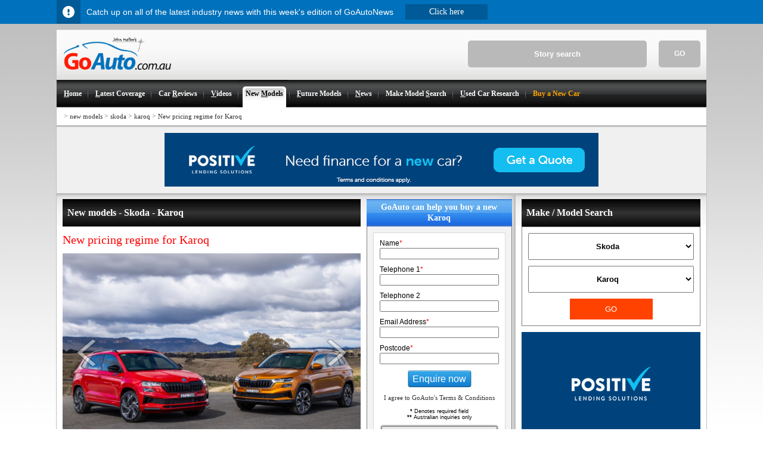

--- FILE ---
content_type: text/html; charset=utf-8
request_url: https://www.goauto.com.au/new-models/skoda/karoq/new-pricing-regime-for-karoq/2022-09-06/88965.html
body_size: 12762
content:
<!DOCTYPE html>
<html lang="en">
<head>
<!-- Google tag (gtag.js) -->
<script async src="https://pagead2.googlesyndication.com/pagead/js/adsbygoogle.js?client=ca-pub-1484077519727763" crossorigin="anonymous"></script>
<script async src="https://www.googletagmanager.com/gtag/js?id=G-4MRTQEE75K"></script>
<script>
window.dataLayer = window.dataLayer || [];
function gtag(){dataLayer.push(arguments);}
gtag('js', new Date());
gtag('config', 'G-4MRTQEE75K');
</script>
	<title>New pricing regime for Karoq | GoAuto</title>
	<meta http-equiv="content-type" content="text/html;charset=utf-8" />
	<meta name="msvalidate.01" content="F5CD3F638FA11C728D93F33AE1AA38CC" />
	<meta name="google-site-verification" content="DG3gAvi3UKdmPgJmu78XNAFnXSApnHQRR_on4GaFomc" />
	<meta http-equiv="content-language" content="en">
	<meta name="author" content="GoAutoMedia - PETER BARNWELL">
	<meta name="copyright" content="2022 GoAutoMedia">
	<meta name="keywords" content="GoAuto, car reviews, road tests, first drive, driving impressions, Skoda, Karoq">
	<meta name="description" content="Something different: an affordable, generously featured, medium-sized European SUV">
	<meta name="robots" content="index,follow">

	<meta property="og:title" content="New pricing regime for Karoq"/>
	<meta property="og:type" content="article"/>
	<meta property="og:url" content="https://www.goauto.com.au/new-models/skoda/karoq/new-pricing-regime-for-karoq/2022-09-06/88965.html"/>
	<meta property="og:image" content="https://www.goauto.com.au/images/93e6cdde02407dc2cded712dabb7fa5566b67e9d.jpg"/>
	<meta property="og:site_name" content="GoAuto"/>
	<meta property="og:description" content="Something different: an affordable, generously featured, medium-sized European SUV">
	<meta property="fb:app_id" content="150466851695181"/>

	<meta name="twitter:card" content="summary" />
	<meta name="twitter:old_title" content="New Models - Skoda - Karoq" />
	<meta name="twitter:title" content="New pricing regime for Karoq"/>
	<meta name="twitter:description" content="Something different: an affordable, generously featured, medium-sized European SUV" />
	<meta name="twitter:image" content="https://www.goauto.com.au/images/93e6cdde02407dc2cded712dabb7fa5566b67e9d.jpg" />
	<meta name=viewport content="width=device-width, initial-scale=1">
	<link rel="canonical" href="https://www.goauto.com.au/new-models/skoda/karoq/new-pricing-regime-for-karoq/2022-09-06/88965.html" />
	<link rel="amphtml" href="https://www.goauto.com.au/amp/skoda/karoq/new-pricing-regime-for-karoq/2022-09-06/88965.html" />
	<link href="/as/text/css/main.css" rel="stylesheet" type="text/css">
	<link href="/as/text/css/gappv014.css" rel="stylesheet" type="text/css">
</head>
<body><div><div id="infobar_buffer"></div></div>
<!-- Mobile Menu Increaseo -->
<div class="mobile-menu-full" style="display: none;">
      <div class="top-mobile-menu">
            <div class="close-menu"></div> 
             <div class="logo-mobile"></div>
        </div><div class="main-menu-mob"><li><a href="/">Home</a></li><li><a href="/latest-coverage.html">Latest coverage</a></li><li><a href="/car-reviews.html">Car reviews</a></li><li><a href="/videos.html">Car Videos</a></li><li class="current"><a href="/new-models.html">New models</a></li><li><a href="/future-models.html">Future models</a></li><li><a href="/news.html">News</a></li><li><a href="/make-model-search.html">Make Model Search</a></li><li><a href="/motor-show.html">Motor Show Coverage</a></li><li><a href="/buy-a-new-car.html">New Cars Buying Service</a></li><li><a href="/goautonews.html">GoAutoNews PDF - free weekly newsletter</a></li></div>
    </div>
<!-- End of Mobile Menu -->
<div id="maincontainer">
<!-- header -->
	<div id="topsection">
					<div id="search_wrapper">
				<form name="search" id="search_form" action="javascript:window.location.assign('/search/'+document.getElementById('search_text').value+'.html')" method="post" style="margin:0px; padding:0px">				
					<input name="textfield" id="search_text" onfocus="this.value=(this.value!='Story search'?this.value:'')" onblur="this.value=(this.value?this.value:'Story search')" type="TEXT" size="8" maxlength="102" value="Story search">
					<div id="search_go" onclick="window.location.assign('/search/'+document.getElementById('search_text').value+'.html')">GO</div>
				</form>
			</div>
		<!-- main logo -->
		<a title="GoAuto.com.au" href="/"><img style="max-height:54px; margin:13px 0px 13px 12px" alt="GoAutoLogo" src="/assets/images/goauto_logo_2017.png"></a>
		<!-- end main logo -->
                <!-- Increaseo Mobile Menu Hamburger --> 
                       <a href="#menu" id="mainmenu" title="menu">
                         <div class="hamburger5">
                           <div class="h-top h-inside5 line"></div>
                           <div class="h-mid h-inside5 line"></div>
                          <div class="h-mid h-inside5 x1"></div>
                          <div class="h-mid h-inside5 x2"></div>
                          <div class="h-bot h-inside5 line"></div>
                      </div>
                        <span>MENU</span>
                     </a>
               <!-- end of mobile hamburger -->    
		<!-- main menu --><ul class="mainmenu"><li><a href="/" accesskey ="H" title="The leading team of Automotive journalists bring you the latest"><strong><u>H</u>ome</strong></a></li><li><img width="1" height="26" src="/assets/images/menu_seperator.png" border="0" alt="menu splitter image"></li><li><a href="/latest-coverage.html" accesskey ="L" title="Latest Coverage - Automotive industry news, new models, future models, latest car reviews"><strong><u>L</u>atest Coverage</strong></a></li><li><img width="1" height="26" src="/assets/images/menu_seperator.png" border="0" alt="menu splitter image"></li><li><a href="/car-reviews.html" accesskey ="R" title="Car Reviews - First drive, car reviews by car brand, road test, quick test, super test, opinion, car data, previous models"><strong>Car <u>R</u>eviews</strong></a></li><li><img width="1" height="26" src="/assets/images/menu_seperator.png" border="0" alt="menu splitter image"></li><li><a href="/videos.html" accesskey ="V" title="Car Videos - Check out the latest New Car Videos"><strong><u>V</u>ideos</strong></a></li><li><img width="1" height="26" src="/assets/images/menu_seperator.png" border="0" alt="menu splitter image"></li><li class="current"><a href="/new-models.html" accesskey ="M" title="New Models - Latest new models, model upgrades, list of models"><strong>New <u>M</u>odels</strong></a></li><li><img width="1" height="26" src="/assets/images/menu_seperator.png" border="0" alt="menu splitter image"></li><li><a href="/future-models.html" accesskey ="F" title="Future Models - Latest future models, yet to be revealed cars, concept cars, list of future models, car design and technology"><strong><u>F</u>uture Models</strong></a></li><li><img width="1" height="26" src="/assets/images/menu_seperator.png" border="0" alt="menu splitter image"></li><li><a href="/news.html" accesskey ="N" title="News - Market trends, latest automotive and industry news, car company news"><strong><u>N</u>ews</strong></a></li><li><img width="1" height="26" src="/assets/images/menu_seperator.png" border="0" alt="menu splitter image"></li><li><a href="/make-model-search.html" accesskey ="S"  title="Find all the articles on a particular model in two clicks"><strong>Make Model <u>S</u>earch</strong></a></li><li><img width="1" height="26" src="/assets/images/menu_seperator.png" border="0" alt="menu splitter image"></li><li><a href="/used-car-research.html" accesskey ="U"  title="Used Car Research - Used car research, family tree, model history, picture guide, model-by-model profiles"><strong><u>U</u>sed Car Research</strong></a></li><li><img width="1" height="26" src="/assets/images/menu_seperator.png" border="0" alt="menu splitter image"></li><li><a href="/buy-a-new-car.html" accesskey ="B"  title="Buy a New Car" style="color:orange;"><strong>Buy a New Car</strong></a></li></ul><!-- end main menu -->

	</div>
<!-- end header -->

<!-- breadcrumbs -->
	<div class="breadcrumbs">
		<div style="float:right; _padding-top:6px; margin-right:4px;">





		</div>
	<h4><span>&gt;</span>&nbsp;<a href="/new-models.html">new models</a><span> > </span><a href="/new-models/skoda.html">skoda</a><span> > </span><a href="/new-models/skoda/karoq.html">karoq</a><span> > </span><a href="/new-models/skoda/karoq/new-pricing-regime-for-karoq/2022-09-06/88965.html">New pricing regime for Karoq</a></h4>	
	</div>
<!-- end breadcrumbs -->

<div class="ad_banner_mobile_450" display="none"><div id="adv696ec1eadc238" class="ad320100" style="width:320px; height:100px; margin:auto auto; overflow:hidden"></div></div>

	<div  class="carsguide">			
		<div id="div-gpt-ad-1554881125867-4" style="background-color:#F0F0F0; height:260px; border-top:3px solid #BFBFBF; padding-top:10px; text-align:center; display:none"></div>
		<div id="div-gpt-ad-1554881125867-3" style="background-color:#F0F0F0; height:101px; border-top:3px solid #BFBFBF; padding-top:10px; text-align:center"><div id="adv696ec1eadc2c7" class="ad72890" style="width:728px; height:90px; margin:auto auto; overflow:hidden"></div></div>
	</div>
<!-- body section -->
	<div id="contentwrapper">

		<!-- right content -->
		<div id="rightcolumn">

			<div id="rightcolumn_adverts">
				<div id="makemodelsearch">
					<h3 class="blackbar">Make / Model Search</h3>
					<div><select id="makeselect" onchange="goauto.remote.get({make:this.options[this.selectedIndex].value});"><option value="60">Abarth</option><option value="26">Alfa Romeo</option><option value="44">Aston Martin</option><option value="7">Audi</option><option value="54">Bentley</option><option value="14">BMW</option><option value="137">Chevrolet</option><option value="34">Ferrari</option><option value="36">Fiat</option><option value="27">Ford</option><option value="64">Foton</option><option value="123">GWM</option><option value="15">Honda</option><option value="1">Hyundai</option><option value="10">Isuzu</option><option value="6">Jaguar</option><option value="9">Jeep</option><option value="17">Kia</option><option value="51">Lamborghini</option><option value="24">Land Rover</option><option value="31">Lexus</option><option value="32">Maserati</option><option value="22">Mazda</option><option value="42">McLaren</option><option value="4">Mercedes-Benz</option><option value="49">MG</option><option value="39">Mini</option><option value="21">Mitsubishi</option><option value="12">Nissan</option><option value="23">Peugeot</option><option value="25">Porsche</option><option value="65">Ram</option><option value="35">Renault</option><option value="50">Rolls-Royce</option><option value="29" selected="selected">Skoda</option><option value="37">Smart</option><option value="2">Subaru</option><option value="30">Suzuki</option><option value="55">Tesla</option><option value="8">Toyota</option><option value="3">Volkswagen</option><option value="18">Volvo</option><option value="533">Zeekr</option></select><select id="modelselect" onchange="goauto_model=this.options[this.selectedIndex].value"><option value="">All Skoda models</option><option value="1000">1000</option><option value="citigo">Citigo</option><option value="elroq">Elroq</option><option value="enyaq">Enyaq</option><option value="epiq">Epiq</option><option value="fabia">Fabia</option><option value="funstar">Funstar</option><option value="joyster">Joyster</option><option value="kamiq">Kamiq</option><option value="karoq" selected="selected">Karoq</option><option value="kodiaq">Kodiaq</option><option value="mountiaq">Mountiaq</option><option value="octavia">Octavia</option><option value="rapid">Rapid</option><option value="roomster">Roomster</option><option value="scala">Scala</option><option value="superb">Superb</option><option value="suv">SUV</option><option value="vision-7s">Vision 7S</option><option value="vision-d">Vision D</option><option value="vision-e">Vision E</option><option value="vision-iv">Vision iV</option><option value="vision-o">Vision O</option><option value="vision-rs">Vision RS</option><option value="vision-x">Vision X</option><option value="visionc">VisionC</option><option value="visions">VisionS</option><option value="yeti">Yeti</option></select><button id="makemodelgo" onclick="document.location = '/'+(goauto_make?goauto_make+(goauto_model?'/'+goauto_model:''):'make-model-search')+'.html';">GO</button></div><script>var goauto_make = "skoda"; var goauto_model = "karoq";</script>
				</div>

				<div id="sticky"><div id="adv696ec1eadc61e" class="ad300600" style="width:300px; height:600px; margin:auto auto; overflow:hidden"></div></div>
				<script type="text/javascript" language="javascript">(function(a,e,c,b,d){document.addEventListener("scroll",function(){var nudge =  (document.getElementById("infobar")?38:0);(yos=window.pageYOffset||document.documentElement.scrollTop)>=(c+(banad = (document.getElementById('div-gpt-ad-1554881125867-4')?(document.getElementById('div-gpt-ad-1554881125867-4').style.display=='none'?0:260):(document.getElementById('div-gpt-ad-1554881125867-3')?100:0))))?(a.style.position="fixed",a.style.top=yos>=(rem=document.documentElement.scrollHeight-(d+b))?"": (nudge)+"px",a.style.bottom=yos+nudge>=rem?(b-(document.documentElement.scrollHeight-document.documentElement.clientHeight-yos))+"px":""):a.style.position="relative";if(nudge&&(a.style.bottom||yos<c+banad))a.style.top = "";}); })(s=document.getElementById("sticky"),s.parentNode,390,308,600);</script>
			</div>

		</div>
		<!-- end right content -->


		<!-- left content -->
		<div id="contentcolumn"><table id="twocc">
	<tr>
		<td>
			<h3 class="blackbar">New models - Skoda - Karoq</h3>
			



			<!-- 88965  0 --><h1 id="article_lead">New pricing regime for Karoq</h1><div style="margin-bottom:5px"><div id="aw"><div class="asp"><div title="Click here for previous image"></div><div title="Click here for next image"></div><a href="/assets/contents/ecffae0587ae34fd0b73c2cc2126af3cb6f44524.jpg" title="Click here to zoom" rel="prettyPhoto[gallery]"><div></div></a></div><div id="slide"><div></div></div><script>(function(_obj, _fnc){ _obj.t[0].children[0].addEventListener("click", function(){ _fnc(_obj, _obj.i-1); }, null); _obj.t[0].children[1].addEventListener("click", function(){ _fnc(_obj, _obj.i+1); }, null); for(var i in (p = "ecffae0587ae34fd0b73c2cc2126af3cb6f44524.jpg 5d1bc22f8d11648290aa1a2adbff8e4b9da38f50.jpg a34ef9fb83b92b6380e48ac42d701b7c4b523628.jpg eda18cac7b80cdd2f9a06395fa50fe7a5fc8c1cb.jpg fbeac54e190e92cee783a4e38255c90589770f9c.jpg 1ed8ea434c2e6341ae6f7aedbebcb0f37978194c.jpg c266b18303349d484c364cdce85db9df0c9b5637.jpg cc196c7aa461131545a97cf69059adfb99c0aedb.jpg 09b9ac3b942b554fbf0f323191acd6adc1a2fb4b.jpg 8394ddda57ba452779d0b36d15be1114c85a2a72.jpg d3b2aab9982fd54979858c277f8b9f763a9471a2.jpg 4e3d5bab13b3da7426977d6b6681cdb0be0426bf.jpg".split(" ")))(function(_index, _image, _t){ _t.addEventListener("click", function(){ _fnc(_obj, _index); }, null); _t.style.backgroundImage = "url(/assets/contents/"+_image+")"; _t.innerHTML = "<a href='/assets/contents/"+_image+"' rel='prettyPhoto[gallery]'></a>"; })(i, p[i], _obj.t[1].children[0].appendChild(document.createElement("div"))); _obj.t[1].children[0].style.width = ((_obj.l=p.length)*109)+"px"; _obj.l--; _fnc(_obj, 0); })({t:document.getElementById('aw').children, i:0, l:0}, function(_obj, _os){ _obj.t[0].style.backgroundImage = "url("+(_obj.t[0].children[2].href=_obj.t[1].children[0].children[(_obj.i = ((_os*=1)>_obj.l?0:(_os<0?_obj.l:_os)))].style.backgroundImage.slice(4, -1).replace(/["']/g, ""))+")"; [].forEach.call(document.querySelectorAll(".sssel"), function(t){ t.classList.remove('sssel'); }); _obj.t[1].children[0].children[_obj.i].classList.add("sssel"); _obj.t[1].scrollLeft = ((_obj.i * 109)-(_obj.t[1].clientWidth/2))+54.5; });</script></div></div><h2 id="article_precede">Something different: an affordable, generously featured, medium-sized European SUV</h2><div class="ad_content" style="float:right"><div id="adv696ec1eadd000" class="ad300250" style="width:300px; height:250px; margin:auto auto; overflow:hidden"></div></div><div style="float:left; width:45px; height:38px; background-image:url(/assets/makes/badges/Skoda_BADGE.jpg); background-size:auto 100%; background-position:50% 50%; background-repeat:no-repeat;" title="skoda logo"></div><p id="article_dateline">6 Sep 2022</p><div style="padding-left:48px;"><p id="article_byline">By <a href="/authors/peter-barnwell.html">PETER BARNWELL</a></p></div><div id="article_text"><div><p>SKODA has this week announced upgrades and repricing for their internal combustion engine powered Karoq medium size SUV giving buyers up to $4500 more standard kit compared to the previous iteration.</p>
<p>&nbsp;</p>
<p>Offering &lsquo;more&rsquo; car for a small hike in price is standard operating procedure for car-makers wanting to keep their product front of mind with buyers spoiled for choice.</p>
<p>&nbsp;</p>
<p>Included with this upgrade is a revised look, extra advanced technologies and smart convenience features. New generation models will most likely be EVs so this would potentially be the penultimate or final ICE Karoq.</p>
<p>&nbsp;</p>
<p>Skoda says Karoq will continue to offer Australian buyers class-leading practicality with the Style from $42,990 drive-away, and an even more emotional driving experience with the Sportline 4x4 from $49,990 drive-away.</p>
<p>&nbsp;</p>
<p>With Skoda&rsquo;s &ldquo;Simply Clever&rdquo; mantra resonating, revised Karoq is offered here with a broad range of abilities and luxury appointments thanks to the continuance of Skoda&rsquo;s big-value packages that lump the most sought after options into a one box tick.</p>
<p>&nbsp;</p>
<p>Popular Karoq Style offers $4,500 in additional value compared with the outgoing version, now with 18-inch alloy wheels (up from 17s), LED headlights, front parking sensors (in addition to rear), virtual pedal for the power tailgate, power folding and heated side mirrors, rear dynamic indicators, rear spoiler, extended pedestrian protection (for autonomous emergency braking), driving profile selection, digital radio, wireless phone charging, front and rear map reading lights and luggage nets.&nbsp;</p>
<p>&nbsp;</p>
<p>The latter feature underscores the versatility of Karoq Style&rsquo;s VarioFlex rear seating arrangement which allows for the three-segment rear seat to be individually removed, folded or moved forward or back thanks to the sliding function &ndash; in turn allowing the 588-litre boot to extend to 1605 litres with rear seats backrests down, and to 1810 litres with rear seats taken out.</p>
<p>&nbsp;</p>
<p>Step up to the more powerful and off-road focused Karoq Sportline 4x4 and buyers will find it has $4100 in additional value compared with the outgoing version.</p>
<p>&nbsp;</p>
<p>Sportline now features full Matrix LED headlights including adaptive high-beam, front parking sensors, virtual pedal, digital radio, wireless charging, extended pedestrian protection (for autonomous emergency braking), rear dynamic indicators, luggage nets and rear spoiler.</p>
<p>&nbsp;</p>
<p>While Karoq Style powers on with a 1.4-litre, turbo four-cylinder petrol engine generating 110kW and 250Nm driving through an eight-speed automatic transmission, Karoq Sportline 4x4 ups that to a 140kW/320Nm 2.0-litre turbo engine and seven-speed direct shift gearbox (DSG) for 0-100km/h in 7.0 seconds.</p>
<p>&nbsp;</p>
<p>Both models are capable of consuming less than 7.0 litres per 100km on the combined cycle with the Style dipping as low as 6.5L/100km and the Sportline a snip more at 6.6L/100km.</p>
<p>&nbsp;</p>
<p>These improved performance and fuel consumption figures better those of the previous Karoq thanks to aerodynamic improvements.</p>
<p>&nbsp;</p>
<p>Skoda national sales and planning manager Kieran Merrigan said Karoq continues to offer customers a best-of-all-worlds approach to medium SUV buying.</p>
<p>&nbsp;</p>
<p>&ldquo;With design highlights like VarioFlex in the Karoq Style, Skoda can offer the practical smarts of a larger vehicle in a size that offers greater urban agility and lower weight for enhanced efficiency,&rdquo; he said.</p>
<p>&nbsp;</p>
<p>&ldquo;Or, for those wanting the most emotional and engaging driving experience, no European medium SUV can touch the Karoq Sportline 4x4 for sporty fun and technology for under $50,000 drive-away.&rdquo;</p>
<p>&nbsp;</p>
<p>Addressing a significant Euro&rsquo; car ownership concern, Skoda offers easier and cheaper multiple servicing options for Karoq including the &lsquo;prepaid&rsquo; service packs or &lsquo;pay as you go&rsquo; service subscription plans.</p>
<p>&nbsp;</p>
<p>The fully transferable seven-year service package costs $2400 &ndash; a price includes the first three services free, plus roadside assistance for the duration.</p>
<p>&nbsp;</p>
<p>For maximum flexibility, existing customers can purchase a &lsquo;used car&rsquo; package, or &lsquo;top up&rsquo; an existing three- or five-year service plan to the full seven years.</p>
<p>&nbsp;</p>
<p>Karoq customers can alternatively select their annual mileage in concert with a level of servicing coverage to be provided with a service and maintenance monthly subscription plan best suited to their needs.</p>
<p>&nbsp;</p>
<p>This includes Value, Essential and Complete plans &ndash; with roadside assistance and a service loan car. An owner travelling 15,000km per year will pay from $39.50 per month.</p>
<p>&nbsp;</p>
<p>All new SKODAs come with a five-year/unlimited-kilometre warranty.</p></div><img id="article_bottom_image" src="/assets/contents/031db4f838351c67b1c2c2a25d7763d83000a499.jpg" title="Skoda Karoq"/></div><br />
			

			<div class="content_footers"><div id="adv696ec1eaddde4" class="ad498100" style="width:498px; height:100px; margin:auto auto; overflow:hidden"></div></div>

			
			<h3 class="blackbar">Read more</h3><div id="article_more" class="basic_list"><div><div style="float:right">31st of August 2022</div><a href="/future-models/skoda/vision-7s/skoda-unwraps-its-all-electric-kodiaq-replacement/2022-08-31/88939.html"><img src="/assets/contents/5bc2714569d6a000e0d4b8541498a99a8a682d08.jpg" /><h2>Skoda unwraps its all-electric Kodiaq replacement</h2><h3>Vision 7S first of three EV models to come by 2026, part of &euro;5.6b e-mobility investment
</h3></a></div><div><div style="float:right">26th of August 2022</div><a href="/future-models/skoda/vision-7-previews-future-ev-styling-from-skoda/2022-08-26/88877.html"><img src="/assets/contents/9ea0b02d780ffeb52f8cb71c22d58eb2c4981b6e.jpg" /><h2>Vision 7 previews future EV styling from Skoda</h2><h3>Skoda&rsquo;s Vision 7S is likely to form the basis for the model&rsquo;s all-electric Kodiaq SUV</h3></a></div><div><div style="float:right">27th of May 2022</div><a href="/new-models/skoda/karoq/skoda-updates-mid-size-karoq-suv/2022-05-27/87951.html"><img src="/assets/contents/5f8a64bb462e422bccd75f930b0a3c0e63763be5.jpg" /><h2>Skoda updates mid-size Karoq SUV</h2><h3>More standard equipment and refreshed design headline changes to Skoda favourite
</h3></a></div></div>
			

		<div class="showtablet">
			<h3 class="blackbar">All new models</h3><div class="selecta" id="make_selector_module"><div><a href="/new-models/alfa-romeo.html"><div><img src="/assets/makes/small_logos/Alfa_Romeo_LOGO.jpg">Alfa Romeo</div></a><a href="/new-models/abarth.html"><div><img src="/assets/makes/small_logos/abarth.gif">Abarth</div></a><a href="/new-models/audi.html"><div><img src="/assets/makes/small_logos/Audi_LOGO.jpg">Audi</div></a><a href="/new-models/aston-martin.html"><div><img src="/assets/makes/small_logos/Aston_Martin_LOGO.jpg">Aston Martin</div></a><a href="/new-models/bmw.html"><div><img src="/assets/makes/small_logos/bmw.gif">BMW</div></a><a href="/new-models/bentley.html"><div><img src="/assets/makes/small_logos/bentley.gif">Bentley</div></a><a href="/new-models/ferrari.html"><div><img src="/assets/makes/small_logos/Ferrari_LOGO.jpg">Ferrari</div></a><a href="/new-models/chevrolet.html"><div><img src="/assets/makes/small_logos/chevrolet.gif">Chevrolet</div></a><a href="/new-models/ford.html"><div><img src="/assets/makes/small_logos/Ford_LOGO.jpg">Ford</div></a><a href="/new-models/fiat.html"><div><img src="/assets/makes/small_logos/fiat.gif">Fiat</div></a><a href="/new-models/gwm.html"><div><img src="/assets/makes/small_logos/gwm_small.jpg">GWM</div></a><a href="/new-models/foton.html"><div><img src="/assets/makes/small_logos/Foton_LOGO.jpg">Foton</div></a><a href="/new-models/hyundai.html"><div><img src="/assets/makes/small_logos/Hyundai_LOGO.jpg">Hyundai</div></a><a href="/new-models/honda.html"><div><img src="/assets/makes/small_logos/honda.gif">Honda</div></a><a href="/new-models/jaguar.html"><div><img src="/assets/makes/small_logos/Jaguar_LOGO.jpg">Jaguar</div></a><a href="/new-models/isuzu.html"><div><img src="/assets/makes/small_logos/isuzu.gif">Isuzu</div></a><a href="/new-models/kia.html"><div><img src="/assets/makes/small_logos/Kia_Badge_Tiny.gif">Kia</div></a><a href="/new-models/jeep.html"><div><img src="/assets/makes/small_logos/Jeep_LOGO.jpg">Jeep</div></a><a href="/new-models/land-rover.html"><div><img src="/assets/makes/small_logos/land_rover.gif">Land Rover</div></a><a href="/new-models/lamborghini.html"><div><img src="/assets/makes/small_logos/Lamborghini_LOGO.jpg">Lamborghini</div></a><a href="/new-models/maserati.html"><div><img src="/assets/makes/small_logos/maserati.gif">Maserati</div></a><a href="/new-models/lexus.html"><div><img src="/assets/makes/small_logos/Lexus_LOGO.jpg">Lexus</div></a><a href="/new-models/mclaren.html"><div><img src="/assets/makes/small_logos/mclaren.gif">McLaren</div></a><a href="/new-models/mazda.html"><div><img src="/assets/makes/small_logos/Mazda_LOGO.jpg">Mazda</div></a><a href="/new-models/mg.html"><div><img src="/assets/makes/small_logos/!GoAuto_FavIcon_tiny.jpeg">MG</div></a><a href="/new-models/mercedes-benz.html"><div><img src="/assets/makes/small_logos/Mercedes-Benz_LOGO.jpg">Mercedes-Benz</div></a><a href="/new-models/mitsubishi.html"><div><img src="/assets/makes/small_logos/mitsubishi.gif">Mitsubishi</div></a><a href="/new-models/mini.html"><div><img src="/assets/makes/small_logos/Mini_LOGO.jpg">Mini</div></a><a href="/new-models/peugeot.html"><div><img src="/assets/makes/small_logos/peugeot.gif">Peugeot</div></a><a href="/new-models/nissan.html"><div><img src="/assets/makes/small_logos/nissan.gif">Nissan</div></a><a href="/new-models/ram.html"><div><img src="/assets/makes/small_logos/ram.gif">Ram</div></a><a href="/new-models/porsche.html"><div><img src="/assets/makes/small_logos/porsche.gif">Porsche</div></a><a href="/new-models/rolls-royce.html"><div><img src="/assets/makes/small_logos/rolls-royce.gif">Rolls-Royce</div></a><a href="/new-models/renault.html"><div><img src="/assets/makes/small_logos/!GoAuto_FavIcon_tiny.jpeg">Renault</div></a><a href="/new-models/smart.html"><div><img src="/assets/makes/small_logos/Smart_LOGO.jpg">Smart</div></a><a href="/new-models/skoda.html"><div class="selected"><img src="/assets/makes/small_logos/Skoda_LOGO.jpg">Skoda</div></a><a href="/new-models/suzuki.html"><div><img src="/assets/makes/small_logos/Suzuki_LOGO.jpg">Suzuki</div></a><a href="/new-models/subaru.html"><div><img src="/assets/makes/small_logos/Subaru_LOGO.jpg">Subaru</div></a><a href="/new-models/toyota.html"><div><img src="/assets/makes/small_logos/Toyota-LOGO.jpg">Toyota</div></a><a href="/new-models/tesla.html"><div><img src="/assets/makes/small_logos/Tesla_LOGO.jpg">Tesla</div></a><a href="/new-models/volvo.html"><div><img src="/assets/makes/small_logos/Volvo_LOGO.jpg">Volvo</div></a><a href="/new-models/volkswagen.html"><div><img src="/assets/makes/small_logos/VW_ICON.jpg">Volkswagen</div></a><a href="/new-models/zeekr.html"><div><img src="/assets/makes/small_logos/zeek_s.jpg">Zeekr</div></a></div></div>
			
			<h3 class="blackbar">Motor industry news</h3><div class="selecta"><div><a href="/goautonews.html"><img src="/assets/pdf/goautonews/thumbnails/large/1768309200.jpg"/></a><p style="font-weight:normal">GoAutoNews is Australia&rsquo;s number one automotive industry journal covering the latest news, future and new model releases, market trends, industry personnel movements, and international events.</p><div style="height:30px"><div class="abutton yellow"><a href="/goautonews.html">Download page</a></div></div></div></div>
		</div>

<!--//
			<h3 class="blackbar" style="">Useful links</h3>
			<div style="border-left:1px solid #808080; border-right:1px solid #808080; border-bottom:1px solid #808080; margin-bottom:10px">
			<div id="adv696ec1eae6d88" class="ad498100" style="width:498px; height:100px; margin:auto auto; overflow:hidden"></div><div id="adv696ec1eae6dcf" class="ad498100" style="width:498px; height:100px; margin:auto auto; overflow:hidden"></div><div id="adv696ec1eae6e11" class="ad498100" style="width:498px; height:100px; margin:auto auto; overflow:hidden"></div>
			</div>
//-->

		</td>
		<td>		
		

		<h3 class="bluebar"><div  style="font-size:14px; line-height:18px; text-align:center; padding-right:10px; padding-top:5px">GoAuto can help you buy a new Karoq</div></h3><div class="selecta" id="enquire_module"><div id="enquiry_privacy" class="privacy"><h2>Customer Terms and Conditions &ndash; New Car Lead enquires</h2>
<h3>Agreement</h3>
<p>This is an agreement between GoAutoMedia Pty Limited ACN 094 732 457 of PO Box 18, Beach Road, Sandringham, VIC, 3191 (&ldquo;we/us&rdquo;), the owner and operator of the GoAuto.com.au website (&ldquo;the website&rdquo;) and the person wanting GoAuto.com.au to provide them with a lead for the purchase of a new car (&ldquo;you&rdquo;).</p>
 <p>By completing a New Car Lead Enquiry, you agree to the terms and conditions and disclaimers and acknowledge the policies set out below.</p>
<h3>Terms and Conditions</h3>
<ul>
<li>In order for us to effect a lead you must you must complete a New Car Lead Enquiry (&ldquo;Enquiry&rdquo;).</li>
<li>We will call you as soon as possible after you complete the Enquiry and certainly no later than the next business day. When we call, we will discuss with you your new car requirements.</li>
<li>You consent to our passing on the Enquiry and your requirements to an appropriate authorised motor car dealer as a lead.</li>
<li>We will contact you again in approximately eight days following your initial enquiry to check on the progress of the Enquiry.</li>
<li>While we will provide the dealer with the Enquiry and details of your new car requirements, we take no responsibility for what happens after passing on that material as a lead.</li>
<li>You acknowledge that we are a new car information service providing new car editorial information, pictures and prices to our customers as a guide only. Any new car prices published on the website are the manufacturers&rsquo; recommended retail prices and do not include delivery charges and on-road costs. Any authorized motor car dealer to which we pass on your Enquiry as a lead will provide you with full details of the price at which the vehicle will be sold to you.</li>
<li>You acknowledge that we do not sell motor vehicles. Any sale of a new car to you by a dealer after we have passed on your Enquiry to that dealer as a lead, is a sale by that dealer not by us.</li>
</ul>
<h3>Privacy Policy&ndash; New Car Lead Enquires</h3>
<ul>
<li>We take privacy very seriously. We understand that you will only complete an Enquiry if you can trust us to protect your personal information and use it appropriately. Our policy is to ensure that the personal information collected when you make an Enquiry is only used for the purposes of connecting you with an authorised motor car dealer.</li>
<li>We do not on-sell information collected from you or any other customer.</li>
<li>From time to time, we may email you with information or promotions that may be relevant for car buyers. You will continue to receive communications from us unless you tell us that you do not want to receive any advertising or promotional information in the future by unsubscribing from these communications. </li>
</ul><a href="javascript:void(0);" onclick="this.parentNode.style.display='none';" style="float:right">close</a></div><div><form method="post" action="/new-models/skoda/karoq/new-pricing-regime-for-karoq/2022-09-06/88965.html#frm"><label for="name">Name<span>*</span></label><input id="name"  name="name" type="text" value=""/><label for="telephone_1">Telephone 1<span>*</span></label><input id="telephone_1"  name="telephone_1" type="text" value=""/><label for="telephone_2">Telephone 2</label><input id="telephone_2"  name="telephone_2" type="text" value=""/><label for="email_address">Email Address<span>*</span></label><input id="email_address"  name="email_address" type="text" value=""/><label for="postcode">Postcode<span>*</span></label><input id="postcode"  name="postcode" type="text" value=""/><div><button>Enquire now</button><br /><a href="javascript:void(0);" onclick="document.getElementById('enquiry_privacy').style.display='block';">I agree to GoAuto's Terms & Conditions</a></div><div style="font-size:9px; line-height:10px; margin-top:10px;"><b>*</b> Denotes required field<br /><b>**</b> Australian inquiries only</div>

<div style="padding:10px 3px 3px 3px; text-align:center;"><a href="/buy-a-new-car.html"><div style="padding:10px; border:1px solid #808080; background-color: #E9E9E9; box-shadow: 0px  0px 3px #000000; font-weight:bold; font-size:14px;">Learn more about GoAuto's New Cars Buying Service</div></a></div></form><script></script></div></div>
		
		<h3 class="blackbar">Click to share</h3><div id="social_media_module"><div>
	<a href="javascript:void(0);" onclick="window.open('https://www.facebook.com/sharer/sharer.php?u='+encodeURIComponent(location.href),'facebook-share-dialog','width=626,height=436');return false;">
		<img src="/assets/images/social/Facebook.png" />
	</a>
	<a href="javascript:void(0);" onclick="window.open('http://twitter.com/share?text=New+pricing+regime+for+Karoq&url='+encodeURIComponent(location.href),'twitter-share-dialog','width=626,height=436');return false;">
		<img src="/assets/images/social/Twitter.png" />
	</a>
	<a href="javascript:void(0)" onclick="window.open('http://www.linkedin.com/shareArticle?mini=true&title=New+pricing+regime+for+Karoq&source=goauto.com.au&url='+encodeURIComponent(location.href),'twitter-share-dialog','width=626,height=436');return false;">
		<img src="/assets/images/social/Linkedin.png" />	
	</a>
	<a href="/cdn-cgi/l/email-protection#[base64]">
		<img src="/assets/images/social/Email.png" />
	</a>
	<div>Click below to follow us on<br /><a href="https://www.facebook.com/GoAuto.com.au" target="_blank">Facebook</a>&nbsp;&nbsp;<a href="https://twitter.com/GoAuto" target="_blank">Twitter</a>&nbsp;&nbsp;<a href="https://www.instagram.com/goautomedia/" target="_blank">Instagram</a></div>
</div></div>
		
				
				
		<h3 class="blackbar"> Skoda models</h3><div class="selecta shared_selector_module" id="car_categories_module "><div><div><a href="/new-models/skoda/elroq/skoda-elroq-priced-ahead-of-september-release/2025-05-15/96387.html">Elroq</a></div><div><a href="/new-models/skoda/enyaq.html">Enyaq</a></div><div><a href="/new-models/skoda/fabia.html">Fabia</a></div><div><a href="/new-models/skoda/kamiq.html">Kamiq</a></div><div class="selected"><a href="/new-models/skoda/karoq.html">Karoq</a></div><div><a href="/new-models/skoda/kodiaq.html">Kodiaq</a></div><div><a href="/new-models/skoda/octavia.html">Octavia</a></div><div><a href="/new-models/skoda/rapid.html">Rapid</a></div><div><a href="/new-models/skoda/roomster.html">Roomster</a></div><div><a href="/new-models/skoda/scala.html">Scala</a></div><div><a href="/new-models/skoda/superb.html">Superb</a></div><div><a href="/new-models/skoda/yeti.html">Yeti</a></div></div><br /><p>Research Skoda</p><div><div><a href="/skoda.html">All Skoda articles</a></div><div><a href="/skoda/karoq.html">All Karoq articles</a></div></div></div>
		<div class="hidetablet"><h3 class="blackbar">All new models</h3><div class="selecta" id="make_selector_module"><div><a href="/new-models/alfa-romeo.html"><div><img src="/assets/makes/small_logos/Alfa_Romeo_LOGO.jpg">Alfa Romeo</div></a><a href="/new-models/abarth.html"><div><img src="/assets/makes/small_logos/abarth.gif">Abarth</div></a><a href="/new-models/audi.html"><div><img src="/assets/makes/small_logos/Audi_LOGO.jpg">Audi</div></a><a href="/new-models/aston-martin.html"><div><img src="/assets/makes/small_logos/Aston_Martin_LOGO.jpg">Aston Martin</div></a><a href="/new-models/bmw.html"><div><img src="/assets/makes/small_logos/bmw.gif">BMW</div></a><a href="/new-models/bentley.html"><div><img src="/assets/makes/small_logos/bentley.gif">Bentley</div></a><a href="/new-models/ferrari.html"><div><img src="/assets/makes/small_logos/Ferrari_LOGO.jpg">Ferrari</div></a><a href="/new-models/chevrolet.html"><div><img src="/assets/makes/small_logos/chevrolet.gif">Chevrolet</div></a><a href="/new-models/ford.html"><div><img src="/assets/makes/small_logos/Ford_LOGO.jpg">Ford</div></a><a href="/new-models/fiat.html"><div><img src="/assets/makes/small_logos/fiat.gif">Fiat</div></a><a href="/new-models/gwm.html"><div><img src="/assets/makes/small_logos/gwm_small.jpg">GWM</div></a><a href="/new-models/foton.html"><div><img src="/assets/makes/small_logos/Foton_LOGO.jpg">Foton</div></a><a href="/new-models/hyundai.html"><div><img src="/assets/makes/small_logos/Hyundai_LOGO.jpg">Hyundai</div></a><a href="/new-models/honda.html"><div><img src="/assets/makes/small_logos/honda.gif">Honda</div></a><a href="/new-models/jaguar.html"><div><img src="/assets/makes/small_logos/Jaguar_LOGO.jpg">Jaguar</div></a><a href="/new-models/isuzu.html"><div><img src="/assets/makes/small_logos/isuzu.gif">Isuzu</div></a><a href="/new-models/kia.html"><div><img src="/assets/makes/small_logos/Kia_Badge_Tiny.gif">Kia</div></a><a href="/new-models/jeep.html"><div><img src="/assets/makes/small_logos/Jeep_LOGO.jpg">Jeep</div></a><a href="/new-models/land-rover.html"><div><img src="/assets/makes/small_logos/land_rover.gif">Land Rover</div></a><a href="/new-models/lamborghini.html"><div><img src="/assets/makes/small_logos/Lamborghini_LOGO.jpg">Lamborghini</div></a><a href="/new-models/maserati.html"><div><img src="/assets/makes/small_logos/maserati.gif">Maserati</div></a><a href="/new-models/lexus.html"><div><img src="/assets/makes/small_logos/Lexus_LOGO.jpg">Lexus</div></a><a href="/new-models/mclaren.html"><div><img src="/assets/makes/small_logos/mclaren.gif">McLaren</div></a><a href="/new-models/mazda.html"><div><img src="/assets/makes/small_logos/Mazda_LOGO.jpg">Mazda</div></a><a href="/new-models/mg.html"><div><img src="/assets/makes/small_logos/!GoAuto_FavIcon_tiny.jpeg">MG</div></a><a href="/new-models/mercedes-benz.html"><div><img src="/assets/makes/small_logos/Mercedes-Benz_LOGO.jpg">Mercedes-Benz</div></a><a href="/new-models/mitsubishi.html"><div><img src="/assets/makes/small_logos/mitsubishi.gif">Mitsubishi</div></a><a href="/new-models/mini.html"><div><img src="/assets/makes/small_logos/Mini_LOGO.jpg">Mini</div></a><a href="/new-models/peugeot.html"><div><img src="/assets/makes/small_logos/peugeot.gif">Peugeot</div></a><a href="/new-models/nissan.html"><div><img src="/assets/makes/small_logos/nissan.gif">Nissan</div></a><a href="/new-models/ram.html"><div><img src="/assets/makes/small_logos/ram.gif">Ram</div></a><a href="/new-models/porsche.html"><div><img src="/assets/makes/small_logos/porsche.gif">Porsche</div></a><a href="/new-models/rolls-royce.html"><div><img src="/assets/makes/small_logos/rolls-royce.gif">Rolls-Royce</div></a><a href="/new-models/renault.html"><div><img src="/assets/makes/small_logos/!GoAuto_FavIcon_tiny.jpeg">Renault</div></a><a href="/new-models/smart.html"><div><img src="/assets/makes/small_logos/Smart_LOGO.jpg">Smart</div></a><a href="/new-models/skoda.html"><div class="selected"><img src="/assets/makes/small_logos/Skoda_LOGO.jpg">Skoda</div></a><a href="/new-models/suzuki.html"><div><img src="/assets/makes/small_logos/Suzuki_LOGO.jpg">Suzuki</div></a><a href="/new-models/subaru.html"><div><img src="/assets/makes/small_logos/Subaru_LOGO.jpg">Subaru</div></a><a href="/new-models/toyota.html"><div><img src="/assets/makes/small_logos/Toyota-LOGO.jpg">Toyota</div></a><a href="/new-models/tesla.html"><div><img src="/assets/makes/small_logos/Tesla_LOGO.jpg">Tesla</div></a><a href="/new-models/volvo.html"><div><img src="/assets/makes/small_logos/Volvo_LOGO.jpg">Volvo</div></a><a href="/new-models/volkswagen.html"><div><img src="/assets/makes/small_logos/VW_ICON.jpg">Volkswagen</div></a><a href="/new-models/zeekr.html"><div><img src="/assets/makes/small_logos/zeek_s.jpg">Zeekr</div></a></div></div>
		
		<h3 class="blackbar">Motor industry news</h3><div class="selecta"><div><a href="/goautonews.html"><img src="/assets/pdf/goautonews/thumbnails/large/1768309200.jpg"/></a><p style="font-weight:normal">GoAutoNews is Australia&rsquo;s number one automotive industry journal covering the latest news, future and new model releases, market trends, industry personnel movements, and international events.</p><div style="height:30px"><div class="abutton yellow"><a href="/goautonews.html">Download page</a></div></div></div></div></div>
		<div class="verticle_rectangle"><div id="adv696ec1eae90b8" class="ad240400" style="width:240px; height:400px; margin:auto auto; overflow:hidden"></div></div>
		</td>
	</tr>
</table></div>
		<!-- end left content -->

	</div>
<!-- end body section -->
<!-- footer section -->

<div id="footer"><div class="moreinformation"><img width="160" height="59" alt="GoAutoFooterLogo" src="/assets/images/goauto_logo_grey_footer.gif"><div>Connect with us<br /><a title="facebook" href="https://www.facebook.com/GoAuto.com.au" target="_blank"><img src="/assets/images/social/small_facebook.png"></a><a title="twitter" href="https://twitter.com/GoAuto" target="_blank"><img src="/assets/images/social/small_twitter.png"></a><a title="linked in" href="https://www.linkedin.com/company/goautomedia" target="_blank"><img src="/assets/images/social/small_lickin.png"></a><a title="youtube" href="https://www.youtube.com/channel/UCW4JOf-xq-VAnBxIYwnldwA" target="_blank"><img src="/assets/images/social/small_youtube.png"></a><a title="instagram" href="https://www.instagram.com/goautomedia/" target="_blank"><img src="/assets/images/social/small_instagram.png"></a><a title="rss feed" href="/rss.html"><img src="/assets/images/social/small_rss.png"></a></div></div><div class="footerlist" style="border-width:0px;"><h4>Main site</h4><ul class="footermenu"><li><a href="/">Home</a></li><li><a href="/latest-coverage.html">Latest coverage</a></li><li><a href="/car-reviews.html">Car reviews</a></li><li><a href="/videos.html">Car Videos</a></li><li class="current"><a href="/new-models.html">New models</a></li><li><a href="/future-models.html">Future models</a></li><li><a href="/news.html">News</a></li><li><a href="/make-model-search.html">Make Model Search</a></li><li><a href="/motor-show.html">Motor Show Coverage</a></li><li><a href="/buy-a-new-car.html">New Cars Buying Service</a></li><li><a href="/sitemap.html">Sitemap</a></li></ul></div><div class="footerlist"><h4>Researching</h4><ul class="footermenu"><li><a href="/research-a-car.html">Research a car</a></li><li><a href="/select-a-car-type.html">Select a car type</a></li><li><a href="/research-cars-by-brand.html">Research cars by brand</a></li><li><a href="/which-car.html">Which car?</a></li><li><a href="/new-car-diary.html">New car diary</a></li><li><a href="/green-coverage.html">Green coverage</a></li><li><a href="/used-car-research.html">Used car research</a></li><li><a href="/news/general-news.html">General news</a></li><li><a href="/vfacts.html">VFACTS</a></li><li><a href="/news/nz-sales.html">NZ Sales</a></li><li><a href="/glossary.html">Glossary</a></li></ul></div><div class="footerlist"><h4>GoAutoMedia</h4><ul class="footermenu"><li><a href="http://www.goautomedia.net" target="_blank">GoAutoMedia</a></li><li><a href="http://premium.goauto.com.au/" target="_blank">GoAutoNews Premium</a></li><li><a href="/goautonews.html">GoAutoNews</a></li><li><a href="/goautomag.html">GoAutoMag</a></li><li><a href="/goautonews-design-and-tech.html">Design & Tech</a></li><li><a href="https://www.goautomedia.net/goautowords" target="_blank">GoAutoWords</a></li><li><a href="/authors.html">Authors</a></li><li><a href="https://www.goautomedia.net/contact-us" target="_blank">Contact us</a></li><li><a href="/authors/john-mellor.html">About John Mellor</a></li><li><a href="/disclosure.html">Disclosure</a></li><li><a href="/complaints-policy.html">Complaints policy</a></li></ul></div></div><!-- end footer section -->
</div>

<div id="copyright">&copy; Copyright (1979-2026 John Mellor Pty Ltd)</div>

<script data-cfasync="false" src="/cdn-cgi/scripts/5c5dd728/cloudflare-static/email-decode.min.js"></script><script type="text/javascript" language="javascript">(function(t){ if(t)t.parentNode.removeChild(t); })(document.getElementById(googletag_key = '_div-gpt-ad-1554881125867-'+(3+Math.round(Math.random(2))))); </script>

<script src="/as/text/javascript/goauto.js"></script>
<script type="text/javascript" charset="utf-8">goauto.remote.get({lq:"4b303338e93469455998c46e5985cfa1da9ddb67",mmv:"29.2330","696ec1eadc238":"38.88965","696ec1eadc2c7":"2.88965","696ec1eadc61e":"67.88965","696ec1eadd000":"73.88965","696ec1eaddde4":"32.88965","696ec1eae6d88":"24.88965","696ec1eae6dcf":"24.88965","696ec1eae6e11":"24.88965","696ec1eae90b8":"7.88965"});</script>

<script src="/as/text/javascript/goautogallery.js" type="text/javascript" charset="utf-8"></script>
<script async src="//www.googletagmanager.com/gtag/js?id=AW-1025781908"></script>
<script async src="//pagead2.googlesyndication.com/pagead/js/adsbygoogle.js"></script>
<script>
	(function(i,s,o,g,r,a,m){i['GoogleAnalyticsObject']=r;i[r]=i[r]||function(){
  (i[r].q=i[r].q||[]).push(arguments)},i[r].l=1*new Date();a=s.createElement(o),
  m=s.getElementsByTagName(o)[0];a.async=1;a.src=g;m.parentNode.insertBefore(a,m)
  })(window,document,'script','//www.google-analytics.com/analytics.js','ga');
  ga('create', 'UA-908398-1', 'auto');
  ga('require', 'displayfeatures');
  ga('require', 'linkid', 'linkid.js');
  ga('send', 'pageview');
	/* for nodifi along with the gtag include above */ 
	window.dataLayer = window.dataLayer || []; 
	function gtag(){dataLayer.push(arguments); } ;
	gtag('js', new Date()); 
	gtag('config', 'AW-1025781908'); 
	gtag('event', 'conversion', {  'send_to': 'AW-1025781908/zTF0CM_c3d8BEJThkOkD',  'value': 1.0,  'currency': 'AUD',   'aw_remarketing_only': true  });
</script>
<div><div id="infobar" style="background-color:#0071BC"><div style="color:#FFFFFF"><div>Catch up on all of the latest industry news with this week's edition of GoAutoNews</div><a href="/goautonews.html"><div style="color:#FFFFFF">Click here</div></a></div></div></div>
</body>
</html>

--- FILE ---
content_type: text/html; charset=utf-8
request_url: https://www.google.com/recaptcha/api2/aframe
body_size: 118
content:
<!DOCTYPE HTML><html><head><meta http-equiv="content-type" content="text/html; charset=UTF-8"></head><body><script nonce="TugpHPdhzP0xtx9LfU14Tw">/** Anti-fraud and anti-abuse applications only. See google.com/recaptcha */ try{var clients={'sodar':'https://pagead2.googlesyndication.com/pagead/sodar?'};window.addEventListener("message",function(a){try{if(a.source===window.parent){var b=JSON.parse(a.data);var c=clients[b['id']];if(c){var d=document.createElement('img');d.src=c+b['params']+'&rc='+(localStorage.getItem("rc::a")?sessionStorage.getItem("rc::b"):"");window.document.body.appendChild(d);sessionStorage.setItem("rc::e",parseInt(sessionStorage.getItem("rc::e")||0)+1);localStorage.setItem("rc::h",'1768866288430');}}}catch(b){}});window.parent.postMessage("_grecaptcha_ready", "*");}catch(b){}</script></body></html>

--- FILE ---
content_type: text/javascript;charset=utf-8
request_url: https://www.goauto.com.au/as/text/javascript/advertising.js?s2id=1768866284688&lq=4b303338e93469455998c46e5985cfa1da9ddb67&mmv=29.2330&696ec1eadc238=38.88965&696ec1eadc2c7=2.88965&696ec1eadc61e=67.88965&696ec1eadd000=73.88965&696ec1eaddde4=32.88965&696ec1eae6d88=24.88965&696ec1eae6dcf=24.88965&696ec1eae6e11=24.88965&696ec1eae90b8=7.88965
body_size: 303
content:
for(i in (p={"696ec1eadc238":"<a href=\"/reference/917495327.html\" title=\"Nodifi Mobile Banner Large Oct 2023\" target=\"_blank\"><img src=\"/referenced/917495327/assets/advertising/mobile_320x100/positive300x100mobileoctober23.png\" /></a>","696ec1eadc2c7":"<a href=\"/reference/917495329.html\" title=\"Nodifi Leaderboard ad October 2023\" target=\"_blank\"><img src=\"/referenced/917495329/assets/advertising/leaderboard/positive728x90leaderboardoctober23.png\" /></a>","696ec1eadc61e":"<a href=\"/reference/917495331.html\" title=\"Nodifi Hallf Page ad  October 2023\" target=\"_blank\"><img src=\"/referenced/917495331/assets/advertising/300x600/positive300x600halfpageoctober23.png\" /></a>","696ec1eadd000":"<a href=\"/reference/917495333.html\" title=\"Nodifi Medium Rectangle ad October 2023\" target=\"_blank\"><img src=\"/referenced/917495333/assets/advertising/300x250/positive300x250mrecoctober23.png\" /></a>","696ec1eae90b8":"<h3 class=\"blackbar\">Car Finance</h3><a href=\"/reference/917495335.html\" target=\"_blank\"><div style=\"background-image:url(/referenced/917495335/assets/advertising/verticle_rectangle/ideal.jpg);height:350px;border:1px solid #808080;border-top:0px;\"><img src=\"/images/ebb4efc52296f5a52162d5949702c400bb2f7908.gif\" style=\"margin-top:271px; margin-left:18px\"/></div></a>"}))(t=document.getElementById("adv"+i))&&(t.innerHTML = p[i]);(function(s, t){if(s)s.style.display="block"; if(t)t.style.display="none";})(document.getElementById("gallery_content"), document.getElementById("spinner")); doLightBox();